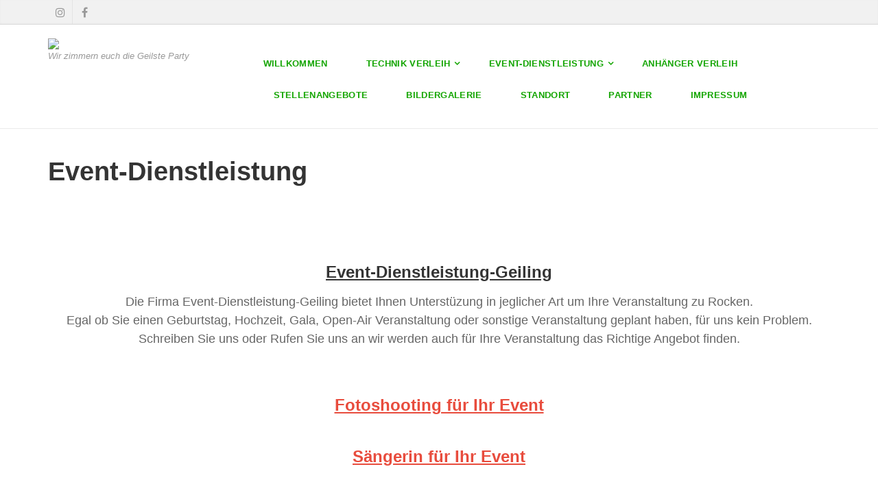

--- FILE ---
content_type: text/html; charset=iso-8859-15
request_url: https://www.partyunternehmen-geiling.de/Event_Dienstleistung.htm
body_size: 5385
content:
<!DOCTYPE html>
<!--[if IE 9]> <html lang="de" class="ie9"> <![endif]-->
<!--[if IE 8]> <html lang="de" class="ie8"> <![endif]-->
<!--[if !IE]><!-->
<html lang="de">
<!--<![endif]-->
    <head>
        <meta charset="utf-8">
        <title>Partyunternehmen-Geiling - Event-Dienstleistung</title>
                <script type="text/javascript">
        var dateTimeOffset = new Date().getTimezoneOffset();
        
        function getElementsByClassNameLocalTimeWrapper() {
            return document.getElementsByClassName("localtime");
        }
        
        (function () {
            var onload = function () {
                var elementArray = new Array();
                
                if (document.getElementsByClassName) {
                    elementArray = getElementsByClassNameLocalTimeWrapper();
                } else {
                    var re = new RegExp('(^| )localtime( |$)');
                    var els = document.getElementsByTagName("*");
                    for (var i=0,j=els.length; i<j; i++) {
                        if (re.test(els[i].className))
                            elementArray.push(els[i]);
                    }
                }
                
                for (var i = 0; i < elementArray.length; i++) {    
                    var timeLocal = new Date(parseInt(elementArray[i].getAttribute("data-timestamp")));
                    var hour = timeLocal.getHours();
                    var ap = "am";
                    if (hour > 11) {
                        ap = "pm";
                    }
                    else if (hour > 12) {
                        hour = hour - 12;
                    }
                    
                    var string = elementArray[i].getAttribute("data-template");
                    string = string.replace("[Y]", timeLocal.getFullYear());
                    string = string.replace("[m]", ('0' + (timeLocal.getMonth() + 1)).slice(-2));
                    string = string.replace("[d]", ('0' + timeLocal.getDate()).slice(-2));
                    string = string.replace("[H]", ('0' + timeLocal.getHours()).slice(-2));
                    string = string.replace("[g]", ('0' + hour).slice(-2));
                    string = string.replace("[i]", ('0' + timeLocal.getMinutes()).slice(-2));
                    string = string.replace("[s]", ('0' + timeLocal.getSeconds()).slice(-2));
                    string = string.replace("[a]", ap);
                    elementArray[i].childNodes[0].nodeValue = string;
                }
            };
            
            if (window.addEventListener)
                window.addEventListener("DOMContentLoaded", onload);
            else if (window.attachEvent)
                window.attachEvent("onload", onload);
        })();
        </script><script src="https://wtheme.webme.com/js/jquery-1.11.3.min.js"></script>
<link href="https://netdna.bootstrapcdn.com/font-awesome/4.7.0/css/font-awesome.css" rel="stylesheet">
<script type="text/javascript" src="https://maxcdn.bootstrapcdn.com/bootstrap/3.3.7/js/bootstrap.min.js"></script>
<link rel="stylesheet" href="https://maxcdn.bootstrapcdn.com/bootstrap/3.3.7/css/bootstrap.min.css" />

<script type="text/javascript">
<!--
function IE(e) {
     if (navigator.appName == "Microsoft Internet Explorer" && (event.button == "2" || event.button == "3")) {
          alert('');
          return false;
     }
}
function NS(e) {
     if (document.layers || (document.getElementById && !document.all)) {
          if (e.which == "2" || e.which == "3") {
               alert('');
               return false;
          }
     }
}
document.onmousedown=IE;document.onmouseup=NS;document.oncontextmenu=new Function("return false");
//-->
</script>
<link rel="icon" href="https://img.webme.com/pic/p/partyunternehmen-geiling/logozimmerer.jpg" type="image/x-icon">
<link rel="shortcut icon" type="image/x-icon" href="https://img.webme.com/pic/p/partyunternehmen-geiling/logozimmerer.jpg" />
<link type="image/x-icon" href="https://img.webme.com/pic/p/partyunternehmen-geiling/logozimmerer.jpg" />
<link href="https://img.webme.com/pic/p/partyunternehmen-geiling/logozimmerer.jpg" rel="apple-touch-icon" />
<link href="https://img.webme.com/pic/p/partyunternehmen-geiling/logozimmerer.jpg" rel="apple-touch-icon" sizes="76x76" />
<link href="https://img.webme.com/pic/p/partyunternehmen-geiling/logozimmerer.jpg" rel="apple-touch-icon" sizes="120x120" />
<link href="https://img.webme.com/pic/p/partyunternehmen-geiling/logozimmerer.jpg" rel="apple-touch-icon" sizes="152x152" />
<meta name="description" content="Das Partyunternehmen-Geiling ist ein Unternehmen was sich auf den Verleih von Veranstaltungstechnik spezialisiert hat.
Von der kleinen Garten Party bis hin zur Mega Openair Party mit Spezialeffekte ist alles kein Problem." />
<meta name="keywords" content="Veranstaltungstechnik, Verleih, Beratung, Lichttechnik, Tontechnik, B&#252;hnentechnik, Lasertechnik, PA Anlagen, Stairville, Laserworld, Skybeamer, Schaummaschiene, Schneemaschiene, Konfettimaschiene, Electro-Voice, The Box Pro, The Box Pro Achat, Horngeladene PA," />
<meta name="author" content="Julian Geiling" />
<meta name="robots" content="index,follow" />
<meta property="og:title" content="Partyunternehmen-Geiling - Event-Dienstleistung" />
<meta property="og:image" content="https://theme.webme.com/designs/professional/screen.jpg" />
<script>
    function WebmeLoadAdsScript() {
    }
</script><script>
    document.addEventListener('DOMContentLoaded', function() {
        WebmeLoadAdsScript();
        window.dispatchEvent(new Event('CookieScriptNone'));
    });
</script>
        <!-- Mobile Meta -->
        <meta name="viewport" content="width=device-width, initial-scale=1.0">

        <!-- Plugins -->
        <link href="https://theme.webme.com/designs/professional/css/animations.css" rel="stylesheet">
        <link href="https://theme.webme.com/designs/professional/plugins/owl-carousel/owl.carousel.css" rel="stylesheet">

        <!-- iDea core CSS file -->
        <link href="https://theme.webme.com/designs/professional/css/style2.css" rel="stylesheet">

        <!-- Color Scheme (In order to change the color scheme, replace the red.css with the color scheme that you prefer)-->
        <link href="https://theme.webme.com/designs/professional/css/skins/red.css" rel="stylesheet">

        <!-- Custom css -->
        <link href="https://theme.webme.com/designs/professional/css/custom.css" rel="stylesheet">

        <link href="https://theme.webme.com/designs/professional/plugins/webme-slider/webme-slider.css" rel="stylesheet">

        <!-- HTML5 shim and Respond.js for IE8 support of HTML5 elements and media queries -->
        <!--[if lt IE 9]>
            <script src="https://oss.maxcdn.com/html5shiv/3.7.2/html5shiv.min.js"></script>
            <script src="https://oss.maxcdn.com/respond/1.4.2/respond.min.js"></script>
        <![endif]-->
        
        <style type="text/css">
                .webme-slider .webme-slider-text-caption {
            background-color: #13A500;
        }
        
        .navbar-default .navbar-nav > .dropdown > a {
            color: #13A500 !important;
        }
        
        .navbar-default .navbar-nav > li > a {
            color: #13A500 !important;
        }
        
        .navbar-default .navbar-nav > .dropdown > a::before {
            color: #13A500 !important;
        }
        
        .dropdown-menu > li > a:hover,
        .dropdown-menu > li > a:focus,
        .nav .open > a,
        .nav .open > a:hover,
        .nav .open > a:focus,
        .dropdown-menu > .active > a,
        .dropdown-menu > .active > a:hover,
        .dropdown-menu > .active > a:focus,
        .dropdown-menu .menu > .active > a,
        .dropdown-menu .menu > .active > a:hover,
        .dropdown-menu .menu > .active > a:focus {
            color: #13A500 !important;
        }

        .webme-slider .webme-slider-selection-button.active,
        .webme-slider .webme-slider-selection-button:hover {
            background-color: #13A500 !important;
        }

        .webme-slider .webme-slider-progress {
            background-color: #13A500 !important;
        }
        
        
        .dropdown-toggle-mobile {
            display:inline-block;
            position: absolute;
            left:auto;
            right:0px;
            width:75px;
            height:100%;
            z-index:-1;
        }
        
        </style>
        
    </head>

    <!-- body classes: 
            "boxed": boxed layout mode e.g. <body class="boxed">
            "pattern-1 ... pattern-9": background patterns for boxed layout mode e.g. <body class="boxed pattern-1"> 
    -->
    <body class="front no-trans">
        <!-- scrollToTop -->
        <!-- ================ -->
        <div class="scrollToTop"><i class="fa fa-arrow-up"></i></div>

        <!-- page wrapper start -->
        <!-- ================ -->
        <div class="page-wrapper">

            <!-- header-top start (Add "dark" class to .header-top in order to enable dark header-top e.g <div class="header-top dark">) -->
            <!-- ================ -->
            <div class="header-top">
                <div class="container">
                    <div class="row">
                        <div class="col-xs-2 col-sm-6">

                            <!-- header-top-first start -->
                            <!-- ================ -->
                            <div class="header-top-first clearfix">
                                <ul class="social-links clearfix hidden-xs">
                                    <li class="instagram"><a target="_blank" href="https://instagram.com/juliangeiling"><i class="fa fa-instagram"></i></a></li><li class="facebook"><a target="_blank" href="https://www.facebook.com/1533247626930195"><i class="fa fa-facebook"></i></a></li>                                </ul>
                                <div class="social-links hidden-lg hidden-md hidden-sm">
                                    <div class="btn-group dropdown">
                                        <button type="button" class="btn dropdown-toggle" data-toggle="dropdown"><i class="fa fa-share-alt"></i></button>
                                        <ul class="dropdown-menu dropdown-animation">
                                            <li class="instagram"><a target="_blank" href="https://instagram.com/juliangeiling"><i class="fa fa-instagram"></i></a></li><li class="facebook"><a target="_blank" href="https://www.facebook.com/1533247626930195"><i class="fa fa-facebook"></i></a></li>                                        </ul>
                                    </div>
                                </div>
                            </div>
                            <!-- header-top-first end -->

                        </div>
                        <div class="col-xs-10 col-sm-6">

                            <!-- header-top-second start -->
                            <!-- ================ -->
                            <div id="header-top-second"  class="clearfix">

                                <!-- header top dropdowns start -->
                                <!-- ================ -->
                                <div class="header-top-dropdown">
                                    <div class="btn-group dropdown">
                                        <ul class="dropdown-menu dropdown-menu-right dropdown-animation">
                                            <li>
                                                <form role="search" class="search-box">
                                                    <div class="form-group has-feedback">
                                                        <input type="text" class="form-control" placeholder="Search">
                                                        <i class="fa fa-search form-control-feedback"></i>
                                                    </div>
                                                </form>
                                            </li>
                                        </ul>
                                    </div>
                                    <div class="btn-group dropdown">
                                        <button type="button" class="btn" style="max-height:35px;"><div id="fb-root"></div>
<script async defer crossorigin="anonymous" src="https://connect.facebook.net/en_US/sdk.js#xfbml=1&version=v11.0&appId=339062219495910"></script>
<div class="fb-like" data-href="http%3A%2F%2Fwww.partyunternehmen-geiling.de" data-width="120" data-layout="button_count" data-action="like" data-size="small" data-share="false" ></div></button>
                                    </div>
                                </div>
                                <!--  header top dropdowns end -->

                            </div>
                            <!-- header-top-second end -->

                        </div>
                    </div>
                </div>
            </div>
            <!-- header-top end -->

            <!-- header start classes:
                fixed: fixed navigation mode (sticky menu) e.g. <header class="header fixed clearfix">
                 dark: dark header version e.g. <header class="header dark clearfix">
            ================ -->
            <header class="header fixed clearfix" id="forFixedElement">
                <div class="container">
                    <div class="row">
                        <div class="col-md-3">

                            <!-- header-left start -->
                            <!-- ================ -->
                            <div class="header-left clearfix">

                                    <div class="logo">
        <a href="/"><img id="logo" src="https://img.webme.com/pic/p/partyunternehmen-geiling/Partyunternehmen-Geiling.jpg" style="max-height:50px;"></a>
    </div>                      
                                
                                <!-- name-and-slogan -->
                                <div class="site-slogan">
                                    Wir zimmern euch die Geilste Party                                </div>

                            </div>
                            <!-- header-left end -->

                        </div>
                        <div class="col-md-9">

                            <!-- header-right start -->
                            <!-- ================ -->
                            <div class="header-right clearfix">

                                <!-- main-navigation start -->
                                <!-- ================ -->
                                <div class="main-navigation animated">

                                    <!-- navbar start -->
                                    <!-- ================ -->
                                    <nav class="navbar navbar-default" role="navigation">
                                        <div class="container-fluid">

                                            <!-- Toggle get grouped for better mobile display -->
                                            <div class="navbar-header">
                                                <button type="button" class="navbar-toggle" data-toggle="collapse" data-target="#navbar-collapse-1">
                                                    <span class="sr-only">Toggle navigation</span>
                                                    <span class="icon-bar"></span>
                                                    <span class="icon-bar"></span>
                                                    <span class="icon-bar"></span>
                                                </button>
                                            </div>

                                            <!-- Collect the nav links, forms, and other content for toggling -->
                                            <div class="collapse navbar-collapse" id="navbar-collapse-1">
                                                <ul class="nav navbar-nav navbar-right">
                                                    <li>
                    <div class="dropdown-toggle-mobile"></div>
                        <a href="/Willkommen.htm"><b>Willkommen</b></a>
                        
                    </li>
<li class="dropdown">
                    <div class="dropdown-toggle-mobile"></div>
                        <a href="/Technik-Verleih.htm"><b>Technik Verleih</b></a>
                        <ul class="dropdown-menu">
            
                            <li><a href="/Tontechnik.htm"><b>Tontechnik</b></a></li>

                            <li><a href="/Lichttechnik.htm"><b>Lichttechnik</b></a></li>

                            <li><a href="/Hochleistungs_Laser.htm"><b>Hochleistungs-Laser</b></a></li>

                            <li><a href="/Outdoor.htm"><b>Outdoor</b></a></li>

                            <li><a href="/Spezialmaschinen-mieten.htm"><b>Spezialmaschinen mieten</b></a></li>

                            <li><a href="/Traversen-mieten.htm"><b>Traversen mieten</b></a></li>

                            <li><a href="/F.ue.r-Jung-und-Alt.htm"><b>F&#252;r Jung und Alt</b></a></li>

</ul>
                    </li>
<li class="dropdown">
                    <div class="dropdown-toggle-mobile"></div>
                        <a href="/Event_Dienstleistung.htm"><b>Event-Dienstleistung</b></a>
                        <ul class="dropdown-menu">
            
                            <li><a href="/Fotoshooting.htm"><b>Fotoshooting</b></a></li>

                            <li><a href="/S.ae.ngerin.htm"><b>S&#228;ngerin</b></a></li>

                            <li><a href="/Discjockey.htm"><b>Discjockey</b></a></li>

                            <li><a href="/Cocktails.htm"><b>Cocktails</b></a></li>

                            <li><a href="/Feuerwerk.htm"><b>Feuerwerk</b></a></li>

</ul>
                    </li>
<li>
                    <div class="dropdown-toggle-mobile"></div>
                        <a href="/Anh.ae.nger-Verleih.htm"><b>Anh&#228;nger Verleih</b></a>
                        
                    </li>
<li>
                    <div class="dropdown-toggle-mobile"></div>
                        <a href="/Stellenangebote.htm"><b>Stellenangebote</b></a>
                        
                    </li>
<li>
                    <div class="dropdown-toggle-mobile"></div>
                        <a href="/Bildergalerie.htm"><b>Bildergalerie</b></a>
                        
                    </li>
<li>
                    <div class="dropdown-toggle-mobile"></div>
                        <a href="/Standort.htm"><b>Standort</b></a>
                        
                    </li>
<li>
                    <div class="dropdown-toggle-mobile"></div>
                        <a href="/Partner.htm"><b>Partner</b></a>
                        
                    </li>
<li>
                    <div class="dropdown-toggle-mobile"></div>
                        <a href="/Impressum.htm"><b>Impressum</b></a>
                        
                    </li>
                                                </ul>
                                            </div>

                                        </div>
                                    </nav>
                                    <!-- navbar end -->

                                </div>
                                <!-- main-navigation end -->

                            </div>
                            <!-- header-right end -->

                        </div>
                    </div>
                </div>
            </header>
            <!-- header end -->

            <!-- page-top start-->
            <!-- ================ -->
            <div class="page-top" style="min-height:500px;">
                <div class="container">
                    <div class="row">
                        <div class="col-md-12">
                            <h1 class="title">Event-Dienstleistung</h1>
                            <div class="header_h2">
<h2 style="text-align: center;"><u><img src="//img.webme.com/pic/p/partyunternehmen-geiling/Geiling Top Banner2.jpg" alt="" /></u></h2>
<h2 style="text-align: center;"><br />
<strong><u><span style="font-size: x-large;">Event-Dienstleistung-Geiling</span></u></strong></h2>
</div>
<p style="text-align: center;"><span style="font-size: large;">Die Firma Event-Dienstleistung-Geiling bietet Ihnen Unterst&uuml;zung in jeglicher Art um Ihre Veranstaltung zu Rocken.<br />
Egal ob Sie einen Geburtstag, Hochzeit, Gala, Open-Air Veranstaltung oder sonstige Veranstaltung geplant haben, f&uuml;r uns kein Problem.<br />
Schreiben Sie uns oder Rufen Sie uns an wir werden auch f&uuml;r Ihre Veranstaltung das Richtige Angebot finden.<br />
</span><span style="font-size: x-large;"><br />
</span></p>
<p style="text-align: center;"><span style="font-size: x-large;"> </span><span style="font-size: xx-large;"><a name="Fotoshooting" href="http://www.partyunternehmen-geiling.de/Fotoshooting.htm"></a></span><span style="font-size: x-large;"><a name="Fotoshooting" href="http://www.partyunternehmen-geiling.de/Fotoshooting.htm"><strong><u>Fotoshooting f&uuml;r Ihr Event<br />
</u></strong></a><br />
</span><a name="Fotoshooting" href="http://www.partyunternehmen-geiling.de/S.ae.ngerin.htm"><span style="font-size: x-large;"><strong><u>S&auml;ngerin f&uuml;r Ihr Event</u></strong><br />
</span></a><a name="Fotoshooting" href="http://www.partyunternehmen-geiling.de/Discjockey.htm"></a><span style="font-size: x-large;"><a name="Fotoshooting" href="http://www.partyunternehmen-geiling.de/Discjockey.htm"><strong><u><br />
Discjockey f&uuml;r Ihr Event</u></strong></a><br />
</span><a name="Fotoshooting" href="http://www.partyunternehmen-geiling.de/Cocktails.htm"><span style="font-size: x-large;"><strong><u><br />
Cocktails f&uuml;r Ihr Event<br />
</u></strong></span></a><span style="font-size: x-large;"><strong><u><br />
<a href="http://www.partyunternehmen-geiling.de/Feuerwerk.htm">Feuerwerk f&uuml;r Ihr Event</a></u></strong></span><a name="Fotoshooting" href="http://www.partyunternehmen-geiling.de/Fotoshooting.htm"><strong><u><span style="font-size: x-large;"><br />
</span></u></strong></a></p>
<a name="Fotoshooting" href="http://www.partyunternehmen-geiling.de/Fotoshooting.htm"></a>
<p>&nbsp;</p>
<br />                        </div>
                    </div>
                </div>
            </div>
            <!-- page-top end -->
           

            <!-- footer start (Add "light" class to #footer in order to enable light footer) -->
            <!-- ================ -->
            <footer id="footer">

                <!-- .footer start -->
                <!-- ================ -->
                <div class="footer">
                    <div class="container">
                        <div class="row">
                            <div class="col-md-12">
                                <div class="footer-content">
                                    <div class="row">
                                        <div class="col-sm-4">
                                            <p>Im Bereich der Tontechnik arbeiten wir mit:<br />
The Box Pro<br />
Electro Voice<br />
Db technologies<br />
Shure <br />
Senheiser<br />
Yamaha<br />
Dynacor<br />
und vielen Mehr</p>
                                            <ul class="social-links circle">
                                                <li class="instagram"><a target="_blank" href="https://instagram.com/juliangeiling"><i class="fa fa-instagram"></i></a></li><li class="facebook"><a target="_blank" href="https://www.facebook.com/1533247626930195"><i class="fa fa-facebook"></i></a></li>                                            </ul>
                                        </div>
                                        <div class="col-sm-4">
                                            <p>Im Bereich der Licht & Lasertechnik arbeiten wir mit:<br />
Stairville<br />
Vaytec<br />
Showtec<br />
Eurolite<br />
Martin<br />
Laserworld<br />
und vielen Mehr</p>
                                        </div>
                                        <div class="col-sm-4">
                                            <p>Im Bereich der Discjockeys arbeiten wir mit:<br />
DJ M&#228;h<br />
DJ Erwin<br />
DJ Greg<br />
DJ Probeat<br />
DJ Matze<br />
DJ Moe<br />
und vielen Mehr</p>
                                        </div>
                                    </div>
                                </div>
                            </div>
                        </div>
                        <div class="space-bottom hidden-lg hidden-xs"></div>
                    </div>
                </div>
                <!-- .footer end -->

                <!-- .subfooter start -->
                <!-- ================ -->
                <div class="subfooter">
                    <div class="container">
                        <div class="row">
                            <div class="col-md-6">
                                <p>Copyright &copy; 2026 Julian Geiling</p>
                            </div>
                            <div class="col-md-6" style="text-align: right">
                                Es waren schon 88682 Besucherhier!<br>
                            </div>
                        </div>
                    </div>
                </div>
                <!-- .subfooter end -->

            </footer>
            <!-- footer end -->

        </div>
        <!-- page-wrapper end -->
        


        <!-- JavaScript files placed at the end of the document so the pages load faster
        ================================================== -->
        <!-- Modernizr javascript -->
        <script type="text/javascript" src="https://theme.webme.com/designs/professional/plugins/modernizr.js"></script>

        <script type="text/javascript" src="https://theme.webme.com/designs/professional/plugins/webme-slider/webme-slider.min.js"></script>

        <!-- Isotope javascript -->
        <script type="text/javascript" src="https://theme.webme.com/designs/professional/plugins/isotope/isotope.pkgd.min.js"></script>

        <!-- Owl carousel javascript -->
        <script type="text/javascript" src="https://theme.webme.com/designs/professional/plugins/owl-carousel/owl.carousel.js"></script>

        <!-- Appear javascript -->
        <script type="text/javascript" src="https://theme.webme.com/designs/professional/plugins/jquery.appear.js"></script>

        <!-- Parallax javascript -->
        <script src="https://theme.webme.com/designs/professional/plugins/jquery.parallax-1.1.3.js"></script>

        <!-- Initialization of Plugins -->
        <script type="text/javascript" src="https://theme.webme.com/designs/professional/js/template2.js"></script>


    </body>
</html>
